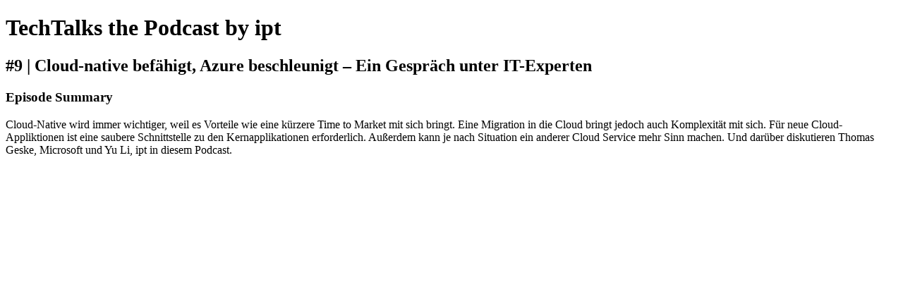

--- FILE ---
content_type: text/html; charset=utf-8
request_url: https://ipt-podcast-channel.simplecast.com/episodes/9-cloud-native-befahigt-azure-beschleunigt-X2tCOHmN
body_size: 1589
content:
<!DOCTYPE html>
<html>
<head>
  <meta charset="utf-8">
  <meta http-equiv="X-UA-Compatible" content="IE=edge">
  <meta name="viewport" content="width=device-width, initial-scale=1">
  <meta name="robots" content="follow, index">
  <meta property="fb:app_id" content="428563214171597">
   
  <title>TechTalks the Podcast by ipt</title>
  <meta name="description" content="IT Themen können sehr komplex sein und es braucht viel Recherche, um einschätzen zu können, ob ein aktuelles Thema für die Situation meiner Firma tatsächlich eine Lösungsmöglichkeit darstellt, oder eben nicht. In unserem Podcast geht es genau darum: die grössten Kundenherausforderungen und -fragen, die wir in unserem Projektalltag erleben zu beleuchten.  Auf unserem ipt-Sofa 🛋️ in der Löwenstrasse in Zürich nehmen wir einmal im Monat, zu aktuellen Themen und Fragestellungen aus den Bereichen Cloud, Cloud-native, AI&amp;amp; Data und Integration Stellung und beantworten die Top Fünf Kunden-Fragen, mit dem Hintergrundwissen und Erkenntnissen aus unserem Alltag.   Unterschiedliche Gäste von unseren ipt-Experten, über Branchen-Spezialisten bis hin zu Endkonsumenten, nehmen dort regelmässig Platz. Reinhören lohnt sich. (Schweizerdeutsch)">
   
  <meta property="og:url" content="https://ipt-podcast-channel.simplecast.com/episodes/9-cloud-native-befahigt-azure-beschleunigt-X2tCOHmN">
  <meta property="og:title" content="#9 | Cloud-native befähigt, Azure beschleunigt – Ein Gespräch unter IT-Experten | TechTalks the Podcast by ipt">
  <meta property="og:description" content="Cloud-Native wird immer wichtiger, weil es Vorteile wie eine kürzere Time to Market mit sich bringt. Eine Migration in die Cloud bringt jedoch auch Komplexität mit sich. Für neue Cloud-Appliktionen ist eine saubere Schnittstelle zu den Kernapplikationen erforderlich. Außerdem kann je nach Situation ein anderer Cloud Service mehr Sinn machen. Und darüber diskutieren Thomas Geske, Microsoft und Yu Li, ipt in diesem Podcast.
">
  <meta property="og:site_name" content="TechTalks the Podcast by ipt">
  <meta property="og:type" content="website">
  <meta property="og:image" content="https://image.simplecastcdn.com/images/7e0c9e09-b1fb-4334-8cfe-469e07e3083b/6ba6690d-a57e-4dd0-9fcc-f0f52369878d/podcasts-quadrat-7.jpg">
  <meta name="og:image:width" content="700">
  <meta name="og:image:height" content="700">
   
  <meta name="twitter:site" content="@simplecast">
  <meta name="twitter:creator" content="">
  <meta property="twitter:title" content="TechTalks the Podcast by ipt">
  <meta name="twitter:card" content="player">
   
  <meta name="twitter:player" content="https://player.simplecast.com/cd73aedd-74eb-4fcd-9768-ef48ea8aa6bf">
  <meta name="twitter:player:height" content="200">
  <meta name="twitter:player:width" content="444">
  <meta name="twitter:player:stream" content="https://cdn.simplecast.com/audio/feff9b55-b037-418f-8ba8-ae9b01b26e2b/episodes/cd73aedd-74eb-4fcd-9768-ef48ea8aa6bf/audio/2afad67e-c76c-4f20-839e-20bdc2d542fb/default_tc.mp3">
  <meta name="twitter:player:stream:content_type" content="audio/mpeg">
   
  <link rel="icon" type="image/png" sizes="16x16" href="https://image.simplecastcdn.com/images/7e0c9e09-b1fb-4334-8cfe-469e07e3083b/8d73cb54-dd5e-4d90-a221-ce3e8d9efccc/logo-tech-talks.jpg">
  <link rel="icon" type="image/png" sizes="32x32" href="https://image.simplecastcdn.com/images/7e0c9e09-b1fb-4334-8cfe-469e07e3083b/8d73cb54-dd5e-4d90-a221-ce3e8d9efccc/logo-tech-talks.jpg">
  <link rel="alternate" type="application/rss+xml" title="RSS" href="https://feeds.simplecast.com/sI7_BFEP">
  <link rel="alternate" type="application/json+oembed" href="https://api.simplecast.com/oembed?url=https%3A%2F%2Fipt-podcast-channel.simplecast.com%2Fepisodes%2F9-cloud-native-befahigt-azure-beschleunigt-X2tCOHmN" title="#9 | Cloud-native befähigt, Azure beschleunigt – Ein Gespräch unter IT-Experten | TechTalks the Podcast by ipt">
</head>
<body>
  <h1>TechTalks the Podcast by ipt</h1>
  <h2>#9 | Cloud-native befähigt, Azure beschleunigt – Ein Gespräch unter IT-Experten</h2>
  <h3>Episode Summary</h3>
  <p>
    Cloud-Native wird immer wichtiger, weil es Vorteile wie eine kürzere Time to Market mit sich bringt. Eine Migration in die Cloud bringt jedoch auch Komplexität mit sich. Für neue Cloud-Appliktionen ist eine saubere Schnittstelle zu den Kernapplikationen erforderlich. Außerdem kann je nach Situation ein anderer Cloud Service mehr Sinn machen. Und darüber diskutieren Thomas Geske, Microsoft und Yu Li, ipt in diesem Podcast. 
  </p>
</body>
</html>
